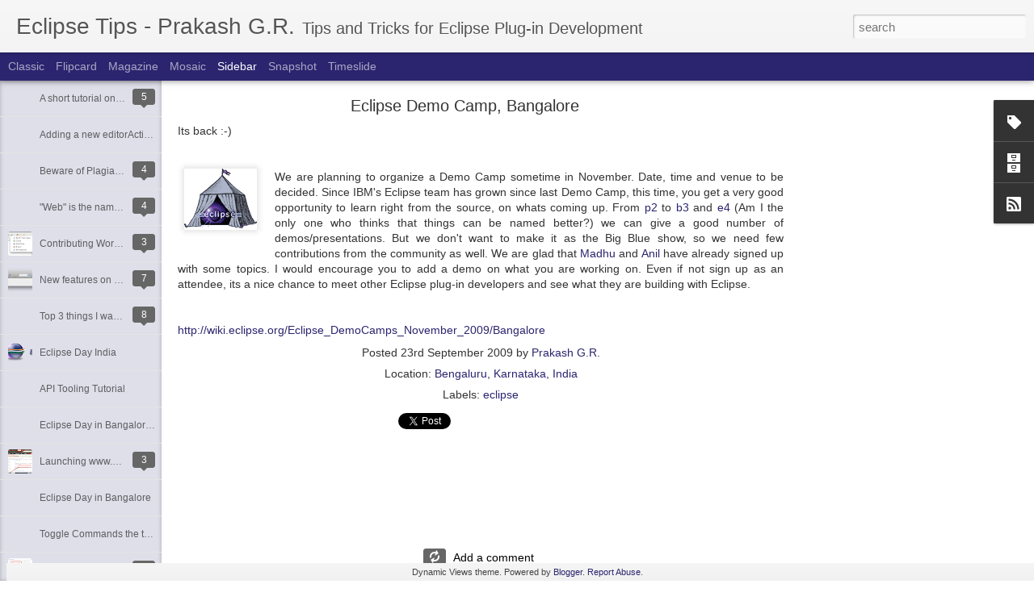

--- FILE ---
content_type: text/html; charset=utf-8
request_url: https://www.google.com/recaptcha/api2/aframe
body_size: 268
content:
<!DOCTYPE HTML><html><head><meta http-equiv="content-type" content="text/html; charset=UTF-8"></head><body><script nonce="T9XxElkeGRR_Xp_EB103Iw">/** Anti-fraud and anti-abuse applications only. See google.com/recaptcha */ try{var clients={'sodar':'https://pagead2.googlesyndication.com/pagead/sodar?'};window.addEventListener("message",function(a){try{if(a.source===window.parent){var b=JSON.parse(a.data);var c=clients[b['id']];if(c){var d=document.createElement('img');d.src=c+b['params']+'&rc='+(localStorage.getItem("rc::a")?sessionStorage.getItem("rc::b"):"");window.document.body.appendChild(d);sessionStorage.setItem("rc::e",parseInt(sessionStorage.getItem("rc::e")||0)+1);localStorage.setItem("rc::h",'1765961331021');}}}catch(b){}});window.parent.postMessage("_grecaptcha_ready", "*");}catch(b){}</script></body></html>

--- FILE ---
content_type: text/javascript; charset=UTF-8
request_url: http://blog.eclipse-tips.com/?v=0&action=initial&widgetId=BlogArchive1&responseType=js&xssi_token=AOuZoY4Yo9K8s55kRZk7Jeh6LnhBpJBoZA%3A1765961307473
body_size: 1042
content:
try {
_WidgetManager._HandleControllerResult('BlogArchive1', 'initial',{'url': 'http://blog.eclipse-tips.com/search?updated-min\x3d1970-01-01T05:30:00%2B05:30\x26updated-max\x3d292278994-08-17T07:12:55Z\x26max-results\x3d50', 'name': 'All Posts', 'expclass': 'expanded', 'toggleId': 'ALL-0', 'post-count': 111, 'data': [{'url': 'http://blog.eclipse-tips.com/2011/', 'name': '2011', 'expclass': 'expanded', 'toggleId': 'YEARLY-1293820200000', 'post-count': 4, 'data': [{'url': 'http://blog.eclipse-tips.com/2011/03/', 'name': 'March', 'expclass': 'expanded', 'toggleId': 'MONTHLY-1298917800000', 'post-count': 1, 'posts': [{'title': 'A short tutorial on Intro / Welcome', 'url': 'http://blog.eclipse-tips.com/2011/03/short-tutorial-on-intro-welcome.html'}]}, {'url': 'http://blog.eclipse-tips.com/2011/02/', 'name': 'February', 'expclass': 'collapsed', 'toggleId': 'MONTHLY-1296498600000', 'post-count': 1}, {'url': 'http://blog.eclipse-tips.com/2011/01/', 'name': 'January', 'expclass': 'collapsed', 'toggleId': 'MONTHLY-1293820200000', 'post-count': 2}]}, {'url': 'http://blog.eclipse-tips.com/2010/', 'name': '2010', 'expclass': 'collapsed', 'toggleId': 'YEARLY-1262284200000', 'post-count': 8, 'data': [{'url': 'http://blog.eclipse-tips.com/2010/12/', 'name': 'December', 'expclass': 'collapsed', 'toggleId': 'MONTHLY-1291141800000', 'post-count': 1}, {'url': 'http://blog.eclipse-tips.com/2010/10/', 'name': 'October', 'expclass': 'collapsed', 'toggleId': 'MONTHLY-1285871400000', 'post-count': 1}, {'url': 'http://blog.eclipse-tips.com/2010/06/', 'name': 'June', 'expclass': 'collapsed', 'toggleId': 'MONTHLY-1275330600000', 'post-count': 1}, {'url': 'http://blog.eclipse-tips.com/2010/04/', 'name': 'April', 'expclass': 'collapsed', 'toggleId': 'MONTHLY-1270060200000', 'post-count': 1}, {'url': 'http://blog.eclipse-tips.com/2010/03/', 'name': 'March', 'expclass': 'collapsed', 'toggleId': 'MONTHLY-1267381800000', 'post-count': 1}, {'url': 'http://blog.eclipse-tips.com/2010/02/', 'name': 'February', 'expclass': 'collapsed', 'toggleId': 'MONTHLY-1264962600000', 'post-count': 1}, {'url': 'http://blog.eclipse-tips.com/2010/01/', 'name': 'January', 'expclass': 'collapsed', 'toggleId': 'MONTHLY-1262284200000', 'post-count': 2}]}, {'url': 'http://blog.eclipse-tips.com/2009/', 'name': '2009', 'expclass': 'collapsed', 'toggleId': 'YEARLY-1230748200000', 'post-count': 37, 'data': [{'url': 'http://blog.eclipse-tips.com/2009/12/', 'name': 'December', 'expclass': 'collapsed', 'toggleId': 'MONTHLY-1259605800000', 'post-count': 2}, {'url': 'http://blog.eclipse-tips.com/2009/11/', 'name': 'November', 'expclass': 'collapsed', 'toggleId': 'MONTHLY-1257013800000', 'post-count': 2}, {'url': 'http://blog.eclipse-tips.com/2009/10/', 'name': 'October', 'expclass': 'collapsed', 'toggleId': 'MONTHLY-1254335400000', 'post-count': 1}, {'url': 'http://blog.eclipse-tips.com/2009/09/', 'name': 'September', 'expclass': 'collapsed', 'toggleId': 'MONTHLY-1251743400000', 'post-count': 4}, {'url': 'http://blog.eclipse-tips.com/2009/08/', 'name': 'August', 'expclass': 'collapsed', 'toggleId': 'MONTHLY-1249065000000', 'post-count': 1}, {'url': 'http://blog.eclipse-tips.com/2009/07/', 'name': 'July', 'expclass': 'collapsed', 'toggleId': 'MONTHLY-1246386600000', 'post-count': 2}, {'url': 'http://blog.eclipse-tips.com/2009/06/', 'name': 'June', 'expclass': 'collapsed', 'toggleId': 'MONTHLY-1243794600000', 'post-count': 2}, {'url': 'http://blog.eclipse-tips.com/2009/05/', 'name': 'May', 'expclass': 'collapsed', 'toggleId': 'MONTHLY-1241116200000', 'post-count': 7}, {'url': 'http://blog.eclipse-tips.com/2009/04/', 'name': 'April', 'expclass': 'collapsed', 'toggleId': 'MONTHLY-1238524200000', 'post-count': 1}, {'url': 'http://blog.eclipse-tips.com/2009/03/', 'name': 'March', 'expclass': 'collapsed', 'toggleId': 'MONTHLY-1235845800000', 'post-count': 4}, {'url': 'http://blog.eclipse-tips.com/2009/02/', 'name': 'February', 'expclass': 'collapsed', 'toggleId': 'MONTHLY-1233426600000', 'post-count': 4}, {'url': 'http://blog.eclipse-tips.com/2009/01/', 'name': 'January', 'expclass': 'collapsed', 'toggleId': 'MONTHLY-1230748200000', 'post-count': 7}]}, {'url': 'http://blog.eclipse-tips.com/2008/', 'name': '2008', 'expclass': 'collapsed', 'toggleId': 'YEARLY-1199125800000', 'post-count': 52, 'data': [{'url': 'http://blog.eclipse-tips.com/2008/12/', 'name': 'December', 'expclass': 'collapsed', 'toggleId': 'MONTHLY-1228069800000', 'post-count': 2}, {'url': 'http://blog.eclipse-tips.com/2008/11/', 'name': 'November', 'expclass': 'collapsed', 'toggleId': 'MONTHLY-1225477800000', 'post-count': 1}, {'url': 'http://blog.eclipse-tips.com/2008/10/', 'name': 'October', 'expclass': 'collapsed', 'toggleId': 'MONTHLY-1222799400000', 'post-count': 4}, {'url': 'http://blog.eclipse-tips.com/2008/09/', 'name': 'September', 'expclass': 'collapsed', 'toggleId': 'MONTHLY-1220207400000', 'post-count': 1}, {'url': 'http://blog.eclipse-tips.com/2008/08/', 'name': 'August', 'expclass': 'collapsed', 'toggleId': 'MONTHLY-1217529000000', 'post-count': 4}, {'url': 'http://blog.eclipse-tips.com/2008/07/', 'name': 'July', 'expclass': 'collapsed', 'toggleId': 'MONTHLY-1214850600000', 'post-count': 5}, {'url': 'http://blog.eclipse-tips.com/2008/06/', 'name': 'June', 'expclass': 'collapsed', 'toggleId': 'MONTHLY-1212258600000', 'post-count': 3}, {'url': 'http://blog.eclipse-tips.com/2008/05/', 'name': 'May', 'expclass': 'collapsed', 'toggleId': 'MONTHLY-1209580200000', 'post-count': 6}, {'url': 'http://blog.eclipse-tips.com/2008/04/', 'name': 'April', 'expclass': 'collapsed', 'toggleId': 'MONTHLY-1206988200000', 'post-count': 3}, {'url': 'http://blog.eclipse-tips.com/2008/03/', 'name': 'March', 'expclass': 'collapsed', 'toggleId': 'MONTHLY-1204309800000', 'post-count': 5}, {'url': 'http://blog.eclipse-tips.com/2008/02/', 'name': 'February', 'expclass': 'collapsed', 'toggleId': 'MONTHLY-1201804200000', 'post-count': 13}, {'url': 'http://blog.eclipse-tips.com/2008/01/', 'name': 'January', 'expclass': 'collapsed', 'toggleId': 'MONTHLY-1199125800000', 'post-count': 5}]}, {'url': 'http://blog.eclipse-tips.com/2007/', 'name': '2007', 'expclass': 'collapsed', 'toggleId': 'YEARLY-1167589800000', 'post-count': 10, 'data': [{'url': 'http://blog.eclipse-tips.com/2007/11/', 'name': 'November', 'expclass': 'collapsed', 'toggleId': 'MONTHLY-1193855400000', 'post-count': 1}, {'url': 'http://blog.eclipse-tips.com/2007/10/', 'name': 'October', 'expclass': 'collapsed', 'toggleId': 'MONTHLY-1191177000000', 'post-count': 3}, {'url': 'http://blog.eclipse-tips.com/2007/09/', 'name': 'September', 'expclass': 'collapsed', 'toggleId': 'MONTHLY-1188585000000', 'post-count': 1}, {'url': 'http://blog.eclipse-tips.com/2007/06/', 'name': 'June', 'expclass': 'collapsed', 'toggleId': 'MONTHLY-1180636200000', 'post-count': 1}, {'url': 'http://blog.eclipse-tips.com/2007/03/', 'name': 'March', 'expclass': 'collapsed', 'toggleId': 'MONTHLY-1172687400000', 'post-count': 1}, {'url': 'http://blog.eclipse-tips.com/2007/02/', 'name': 'February', 'expclass': 'collapsed', 'toggleId': 'MONTHLY-1170268200000', 'post-count': 3}]}], 'toggleopen': 'MONTHLY-1298917800000', 'style': 'HIERARCHY', 'title': 'Older Tips'});
} catch (e) {
  if (typeof log != 'undefined') {
    log('HandleControllerResult failed: ' + e);
  }
}


--- FILE ---
content_type: text/javascript; charset=UTF-8
request_url: http://blog.eclipse-tips.com/?v=0&action=initial&widgetId=BlogArchive1&responseType=js&xssi_token=AOuZoY4Yo9K8s55kRZk7Jeh6LnhBpJBoZA%3A1765961307473
body_size: 1042
content:
try {
_WidgetManager._HandleControllerResult('BlogArchive1', 'initial',{'url': 'http://blog.eclipse-tips.com/search?updated-min\x3d1970-01-01T05:30:00%2B05:30\x26updated-max\x3d292278994-08-17T07:12:55Z\x26max-results\x3d50', 'name': 'All Posts', 'expclass': 'expanded', 'toggleId': 'ALL-0', 'post-count': 111, 'data': [{'url': 'http://blog.eclipse-tips.com/2011/', 'name': '2011', 'expclass': 'expanded', 'toggleId': 'YEARLY-1293820200000', 'post-count': 4, 'data': [{'url': 'http://blog.eclipse-tips.com/2011/03/', 'name': 'March', 'expclass': 'expanded', 'toggleId': 'MONTHLY-1298917800000', 'post-count': 1, 'posts': [{'title': 'A short tutorial on Intro / Welcome', 'url': 'http://blog.eclipse-tips.com/2011/03/short-tutorial-on-intro-welcome.html'}]}, {'url': 'http://blog.eclipse-tips.com/2011/02/', 'name': 'February', 'expclass': 'collapsed', 'toggleId': 'MONTHLY-1296498600000', 'post-count': 1}, {'url': 'http://blog.eclipse-tips.com/2011/01/', 'name': 'January', 'expclass': 'collapsed', 'toggleId': 'MONTHLY-1293820200000', 'post-count': 2}]}, {'url': 'http://blog.eclipse-tips.com/2010/', 'name': '2010', 'expclass': 'collapsed', 'toggleId': 'YEARLY-1262284200000', 'post-count': 8, 'data': [{'url': 'http://blog.eclipse-tips.com/2010/12/', 'name': 'December', 'expclass': 'collapsed', 'toggleId': 'MONTHLY-1291141800000', 'post-count': 1}, {'url': 'http://blog.eclipse-tips.com/2010/10/', 'name': 'October', 'expclass': 'collapsed', 'toggleId': 'MONTHLY-1285871400000', 'post-count': 1}, {'url': 'http://blog.eclipse-tips.com/2010/06/', 'name': 'June', 'expclass': 'collapsed', 'toggleId': 'MONTHLY-1275330600000', 'post-count': 1}, {'url': 'http://blog.eclipse-tips.com/2010/04/', 'name': 'April', 'expclass': 'collapsed', 'toggleId': 'MONTHLY-1270060200000', 'post-count': 1}, {'url': 'http://blog.eclipse-tips.com/2010/03/', 'name': 'March', 'expclass': 'collapsed', 'toggleId': 'MONTHLY-1267381800000', 'post-count': 1}, {'url': 'http://blog.eclipse-tips.com/2010/02/', 'name': 'February', 'expclass': 'collapsed', 'toggleId': 'MONTHLY-1264962600000', 'post-count': 1}, {'url': 'http://blog.eclipse-tips.com/2010/01/', 'name': 'January', 'expclass': 'collapsed', 'toggleId': 'MONTHLY-1262284200000', 'post-count': 2}]}, {'url': 'http://blog.eclipse-tips.com/2009/', 'name': '2009', 'expclass': 'collapsed', 'toggleId': 'YEARLY-1230748200000', 'post-count': 37, 'data': [{'url': 'http://blog.eclipse-tips.com/2009/12/', 'name': 'December', 'expclass': 'collapsed', 'toggleId': 'MONTHLY-1259605800000', 'post-count': 2}, {'url': 'http://blog.eclipse-tips.com/2009/11/', 'name': 'November', 'expclass': 'collapsed', 'toggleId': 'MONTHLY-1257013800000', 'post-count': 2}, {'url': 'http://blog.eclipse-tips.com/2009/10/', 'name': 'October', 'expclass': 'collapsed', 'toggleId': 'MONTHLY-1254335400000', 'post-count': 1}, {'url': 'http://blog.eclipse-tips.com/2009/09/', 'name': 'September', 'expclass': 'collapsed', 'toggleId': 'MONTHLY-1251743400000', 'post-count': 4}, {'url': 'http://blog.eclipse-tips.com/2009/08/', 'name': 'August', 'expclass': 'collapsed', 'toggleId': 'MONTHLY-1249065000000', 'post-count': 1}, {'url': 'http://blog.eclipse-tips.com/2009/07/', 'name': 'July', 'expclass': 'collapsed', 'toggleId': 'MONTHLY-1246386600000', 'post-count': 2}, {'url': 'http://blog.eclipse-tips.com/2009/06/', 'name': 'June', 'expclass': 'collapsed', 'toggleId': 'MONTHLY-1243794600000', 'post-count': 2}, {'url': 'http://blog.eclipse-tips.com/2009/05/', 'name': 'May', 'expclass': 'collapsed', 'toggleId': 'MONTHLY-1241116200000', 'post-count': 7}, {'url': 'http://blog.eclipse-tips.com/2009/04/', 'name': 'April', 'expclass': 'collapsed', 'toggleId': 'MONTHLY-1238524200000', 'post-count': 1}, {'url': 'http://blog.eclipse-tips.com/2009/03/', 'name': 'March', 'expclass': 'collapsed', 'toggleId': 'MONTHLY-1235845800000', 'post-count': 4}, {'url': 'http://blog.eclipse-tips.com/2009/02/', 'name': 'February', 'expclass': 'collapsed', 'toggleId': 'MONTHLY-1233426600000', 'post-count': 4}, {'url': 'http://blog.eclipse-tips.com/2009/01/', 'name': 'January', 'expclass': 'collapsed', 'toggleId': 'MONTHLY-1230748200000', 'post-count': 7}]}, {'url': 'http://blog.eclipse-tips.com/2008/', 'name': '2008', 'expclass': 'collapsed', 'toggleId': 'YEARLY-1199125800000', 'post-count': 52, 'data': [{'url': 'http://blog.eclipse-tips.com/2008/12/', 'name': 'December', 'expclass': 'collapsed', 'toggleId': 'MONTHLY-1228069800000', 'post-count': 2}, {'url': 'http://blog.eclipse-tips.com/2008/11/', 'name': 'November', 'expclass': 'collapsed', 'toggleId': 'MONTHLY-1225477800000', 'post-count': 1}, {'url': 'http://blog.eclipse-tips.com/2008/10/', 'name': 'October', 'expclass': 'collapsed', 'toggleId': 'MONTHLY-1222799400000', 'post-count': 4}, {'url': 'http://blog.eclipse-tips.com/2008/09/', 'name': 'September', 'expclass': 'collapsed', 'toggleId': 'MONTHLY-1220207400000', 'post-count': 1}, {'url': 'http://blog.eclipse-tips.com/2008/08/', 'name': 'August', 'expclass': 'collapsed', 'toggleId': 'MONTHLY-1217529000000', 'post-count': 4}, {'url': 'http://blog.eclipse-tips.com/2008/07/', 'name': 'July', 'expclass': 'collapsed', 'toggleId': 'MONTHLY-1214850600000', 'post-count': 5}, {'url': 'http://blog.eclipse-tips.com/2008/06/', 'name': 'June', 'expclass': 'collapsed', 'toggleId': 'MONTHLY-1212258600000', 'post-count': 3}, {'url': 'http://blog.eclipse-tips.com/2008/05/', 'name': 'May', 'expclass': 'collapsed', 'toggleId': 'MONTHLY-1209580200000', 'post-count': 6}, {'url': 'http://blog.eclipse-tips.com/2008/04/', 'name': 'April', 'expclass': 'collapsed', 'toggleId': 'MONTHLY-1206988200000', 'post-count': 3}, {'url': 'http://blog.eclipse-tips.com/2008/03/', 'name': 'March', 'expclass': 'collapsed', 'toggleId': 'MONTHLY-1204309800000', 'post-count': 5}, {'url': 'http://blog.eclipse-tips.com/2008/02/', 'name': 'February', 'expclass': 'collapsed', 'toggleId': 'MONTHLY-1201804200000', 'post-count': 13}, {'url': 'http://blog.eclipse-tips.com/2008/01/', 'name': 'January', 'expclass': 'collapsed', 'toggleId': 'MONTHLY-1199125800000', 'post-count': 5}]}, {'url': 'http://blog.eclipse-tips.com/2007/', 'name': '2007', 'expclass': 'collapsed', 'toggleId': 'YEARLY-1167589800000', 'post-count': 10, 'data': [{'url': 'http://blog.eclipse-tips.com/2007/11/', 'name': 'November', 'expclass': 'collapsed', 'toggleId': 'MONTHLY-1193855400000', 'post-count': 1}, {'url': 'http://blog.eclipse-tips.com/2007/10/', 'name': 'October', 'expclass': 'collapsed', 'toggleId': 'MONTHLY-1191177000000', 'post-count': 3}, {'url': 'http://blog.eclipse-tips.com/2007/09/', 'name': 'September', 'expclass': 'collapsed', 'toggleId': 'MONTHLY-1188585000000', 'post-count': 1}, {'url': 'http://blog.eclipse-tips.com/2007/06/', 'name': 'June', 'expclass': 'collapsed', 'toggleId': 'MONTHLY-1180636200000', 'post-count': 1}, {'url': 'http://blog.eclipse-tips.com/2007/03/', 'name': 'March', 'expclass': 'collapsed', 'toggleId': 'MONTHLY-1172687400000', 'post-count': 1}, {'url': 'http://blog.eclipse-tips.com/2007/02/', 'name': 'February', 'expclass': 'collapsed', 'toggleId': 'MONTHLY-1170268200000', 'post-count': 3}]}], 'toggleopen': 'MONTHLY-1298917800000', 'style': 'HIERARCHY', 'title': 'Older Tips'});
} catch (e) {
  if (typeof log != 'undefined') {
    log('HandleControllerResult failed: ' + e);
  }
}


--- FILE ---
content_type: text/javascript; charset=UTF-8
request_url: http://blog.eclipse-tips.com/?v=0&action=initial&widgetId=Label2&responseType=js&xssi_token=AOuZoY4Yo9K8s55kRZk7Jeh6LnhBpJBoZA%3A1765961307473
body_size: 766
content:
try {
_WidgetManager._HandleControllerResult('Label2', 'initial',{'title': 'Labels', 'display': 'cloud', 'showFreqNumbers': false, 'labels': [{'name': '.options', 'count': 3, 'cssSize': 2, 'url': 'http://blog.eclipse-tips.com/search/label/.options'}, {'name': '3.4', 'count': 1, 'cssSize': 1, 'url': 'http://blog.eclipse-tips.com/search/label/3.4'}, {'name': '3.5', 'count': 10, 'cssSize': 3, 'url': 'http://blog.eclipse-tips.com/search/label/3.5'}, {'name': '3.6', 'count': 3, 'cssSize': 2, 'url': 'http://blog.eclipse-tips.com/search/label/3.6'}, {'name': '3.7', 'count': 2, 'cssSize': 2, 'url': 'http://blog.eclipse-tips.com/search/label/3.7'}, {'name': 'Bugs', 'count': 5, 'cssSize': 2, 'url': 'http://blog.eclipse-tips.com/search/label/Bugs'}, {'name': 'Commands', 'count': 13, 'cssSize': 3, 'url': 'http://blog.eclipse-tips.com/search/label/Commands'}, {'name': 'debug', 'count': 2, 'cssSize': 2, 'url': 'http://blog.eclipse-tips.com/search/label/debug'}, {'name': 'dialogs', 'count': 6, 'cssSize': 3, 'url': 'http://blog.eclipse-tips.com/search/label/dialogs'}, {'name': 'Downloads', 'count': 5, 'cssSize': 2, 'url': 'http://blog.eclipse-tips.com/search/label/Downloads'}, {'name': 'e4', 'count': 1, 'cssSize': 1, 'url': 'http://blog.eclipse-tips.com/search/label/e4'}, {'name': 'eclipse', 'count': 81, 'cssSize': 5, 'url': 'http://blog.eclipse-tips.com/search/label/eclipse'}, {'name': 'EMF', 'count': 9, 'cssSize': 3, 'url': 'http://blog.eclipse-tips.com/search/label/EMF'}, {'name': 'EPP', 'count': 2, 'cssSize': 2, 'url': 'http://blog.eclipse-tips.com/search/label/EPP'}, {'name': 'export', 'count': 3, 'cssSize': 2, 'url': 'http://blog.eclipse-tips.com/search/label/export'}, {'name': 'Facets', 'count': 1, 'cssSize': 1, 'url': 'http://blog.eclipse-tips.com/search/label/Facets'}, {'name': 'features', 'count': 1, 'cssSize': 1, 'url': 'http://blog.eclipse-tips.com/search/label/features'}, {'name': 'gef', 'count': 4, 'cssSize': 2, 'url': 'http://blog.eclipse-tips.com/search/label/gef'}, {'name': 'guidelines', 'count': 32, 'cssSize': 4, 'url': 'http://blog.eclipse-tips.com/search/label/guidelines'}, {'name': 'help', 'count': 1, 'cssSize': 1, 'url': 'http://blog.eclipse-tips.com/search/label/help'}, {'name': 'icons', 'count': 4, 'cssSize': 2, 'url': 'http://blog.eclipse-tips.com/search/label/icons'}, {'name': 'infocenter', 'count': 1, 'cssSize': 1, 'url': 'http://blog.eclipse-tips.com/search/label/infocenter'}, {'name': 'jar', 'count': 2, 'cssSize': 2, 'url': 'http://blog.eclipse-tips.com/search/label/jar'}, {'name': 'java', 'count': 4, 'cssSize': 2, 'url': 'http://blog.eclipse-tips.com/search/label/java'}, {'name': 'jdt', 'count': 7, 'cssSize': 3, 'url': 'http://blog.eclipse-tips.com/search/label/jdt'}, {'name': 'jface', 'count': 25, 'cssSize': 4, 'url': 'http://blog.eclipse-tips.com/search/label/jface'}, {'name': 'JRE', 'count': 1, 'cssSize': 1, 'url': 'http://blog.eclipse-tips.com/search/label/JRE'}, {'name': 'Mac', 'count': 9, 'cssSize': 3, 'url': 'http://blog.eclipse-tips.com/search/label/Mac'}, {'name': 'Orion', 'count': 2, 'cssSize': 2, 'url': 'http://blog.eclipse-tips.com/search/label/Orion'}, {'name': 'PDE', 'count': 8, 'cssSize': 3, 'url': 'http://blog.eclipse-tips.com/search/label/PDE'}, {'name': 'plugins', 'count': 17, 'cssSize': 4, 'url': 'http://blog.eclipse-tips.com/search/label/plugins'}, {'name': 'Progress', 'count': 2, 'cssSize': 2, 'url': 'http://blog.eclipse-tips.com/search/label/Progress'}, {'name': 'RCP', 'count': 28, 'cssSize': 4, 'url': 'http://blog.eclipse-tips.com/search/label/RCP'}, {'name': 'Reviews', 'count': 2, 'cssSize': 2, 'url': 'http://blog.eclipse-tips.com/search/label/Reviews'}, {'name': 'search', 'count': 6, 'cssSize': 3, 'url': 'http://blog.eclipse-tips.com/search/label/search'}, {'name': 'shortcut', 'count': 1, 'cssSize': 1, 'url': 'http://blog.eclipse-tips.com/search/label/shortcut'}, {'name': 'swing', 'count': 1, 'cssSize': 1, 'url': 'http://blog.eclipse-tips.com/search/label/swing'}, {'name': 'swt', 'count': 18, 'cssSize': 4, 'url': 'http://blog.eclipse-tips.com/search/label/swt'}, {'name': 'Target', 'count': 1, 'cssSize': 1, 'url': 'http://blog.eclipse-tips.com/search/label/Target'}, {'name': 'tools', 'count': 3, 'cssSize': 2, 'url': 'http://blog.eclipse-tips.com/search/label/tools'}, {'name': 'Tray', 'count': 1, 'cssSize': 1, 'url': 'http://blog.eclipse-tips.com/search/label/Tray'}, {'name': 'Tutorials', 'count': 2, 'cssSize': 2, 'url': 'http://blog.eclipse-tips.com/search/label/Tutorials'}, {'name': 'Update', 'count': 3, 'cssSize': 2, 'url': 'http://blog.eclipse-tips.com/search/label/Update'}, {'name': 'wizards', 'count': 8, 'cssSize': 3, 'url': 'http://blog.eclipse-tips.com/search/label/wizards'}, {'name': 'workbench', 'count': 41, 'cssSize': 4, 'url': 'http://blog.eclipse-tips.com/search/label/workbench'}, {'name': 'WTP', 'count': 5, 'cssSize': 2, 'url': 'http://blog.eclipse-tips.com/search/label/WTP'}, {'name': 'XML', 'count': 2, 'cssSize': 2, 'url': 'http://blog.eclipse-tips.com/search/label/XML'}]});
} catch (e) {
  if (typeof log != 'undefined') {
    log('HandleControllerResult failed: ' + e);
  }
}


--- FILE ---
content_type: text/javascript; charset=UTF-8
request_url: http://blog.eclipse-tips.com/?v=0&action=initial&widgetId=Label2&responseType=js&xssi_token=AOuZoY4Yo9K8s55kRZk7Jeh6LnhBpJBoZA%3A1765961307473
body_size: 766
content:
try {
_WidgetManager._HandleControllerResult('Label2', 'initial',{'title': 'Labels', 'display': 'cloud', 'showFreqNumbers': false, 'labels': [{'name': '.options', 'count': 3, 'cssSize': 2, 'url': 'http://blog.eclipse-tips.com/search/label/.options'}, {'name': '3.4', 'count': 1, 'cssSize': 1, 'url': 'http://blog.eclipse-tips.com/search/label/3.4'}, {'name': '3.5', 'count': 10, 'cssSize': 3, 'url': 'http://blog.eclipse-tips.com/search/label/3.5'}, {'name': '3.6', 'count': 3, 'cssSize': 2, 'url': 'http://blog.eclipse-tips.com/search/label/3.6'}, {'name': '3.7', 'count': 2, 'cssSize': 2, 'url': 'http://blog.eclipse-tips.com/search/label/3.7'}, {'name': 'Bugs', 'count': 5, 'cssSize': 2, 'url': 'http://blog.eclipse-tips.com/search/label/Bugs'}, {'name': 'Commands', 'count': 13, 'cssSize': 3, 'url': 'http://blog.eclipse-tips.com/search/label/Commands'}, {'name': 'debug', 'count': 2, 'cssSize': 2, 'url': 'http://blog.eclipse-tips.com/search/label/debug'}, {'name': 'dialogs', 'count': 6, 'cssSize': 3, 'url': 'http://blog.eclipse-tips.com/search/label/dialogs'}, {'name': 'Downloads', 'count': 5, 'cssSize': 2, 'url': 'http://blog.eclipse-tips.com/search/label/Downloads'}, {'name': 'e4', 'count': 1, 'cssSize': 1, 'url': 'http://blog.eclipse-tips.com/search/label/e4'}, {'name': 'eclipse', 'count': 81, 'cssSize': 5, 'url': 'http://blog.eclipse-tips.com/search/label/eclipse'}, {'name': 'EMF', 'count': 9, 'cssSize': 3, 'url': 'http://blog.eclipse-tips.com/search/label/EMF'}, {'name': 'EPP', 'count': 2, 'cssSize': 2, 'url': 'http://blog.eclipse-tips.com/search/label/EPP'}, {'name': 'export', 'count': 3, 'cssSize': 2, 'url': 'http://blog.eclipse-tips.com/search/label/export'}, {'name': 'Facets', 'count': 1, 'cssSize': 1, 'url': 'http://blog.eclipse-tips.com/search/label/Facets'}, {'name': 'features', 'count': 1, 'cssSize': 1, 'url': 'http://blog.eclipse-tips.com/search/label/features'}, {'name': 'gef', 'count': 4, 'cssSize': 2, 'url': 'http://blog.eclipse-tips.com/search/label/gef'}, {'name': 'guidelines', 'count': 32, 'cssSize': 4, 'url': 'http://blog.eclipse-tips.com/search/label/guidelines'}, {'name': 'help', 'count': 1, 'cssSize': 1, 'url': 'http://blog.eclipse-tips.com/search/label/help'}, {'name': 'icons', 'count': 4, 'cssSize': 2, 'url': 'http://blog.eclipse-tips.com/search/label/icons'}, {'name': 'infocenter', 'count': 1, 'cssSize': 1, 'url': 'http://blog.eclipse-tips.com/search/label/infocenter'}, {'name': 'jar', 'count': 2, 'cssSize': 2, 'url': 'http://blog.eclipse-tips.com/search/label/jar'}, {'name': 'java', 'count': 4, 'cssSize': 2, 'url': 'http://blog.eclipse-tips.com/search/label/java'}, {'name': 'jdt', 'count': 7, 'cssSize': 3, 'url': 'http://blog.eclipse-tips.com/search/label/jdt'}, {'name': 'jface', 'count': 25, 'cssSize': 4, 'url': 'http://blog.eclipse-tips.com/search/label/jface'}, {'name': 'JRE', 'count': 1, 'cssSize': 1, 'url': 'http://blog.eclipse-tips.com/search/label/JRE'}, {'name': 'Mac', 'count': 9, 'cssSize': 3, 'url': 'http://blog.eclipse-tips.com/search/label/Mac'}, {'name': 'Orion', 'count': 2, 'cssSize': 2, 'url': 'http://blog.eclipse-tips.com/search/label/Orion'}, {'name': 'PDE', 'count': 8, 'cssSize': 3, 'url': 'http://blog.eclipse-tips.com/search/label/PDE'}, {'name': 'plugins', 'count': 17, 'cssSize': 4, 'url': 'http://blog.eclipse-tips.com/search/label/plugins'}, {'name': 'Progress', 'count': 2, 'cssSize': 2, 'url': 'http://blog.eclipse-tips.com/search/label/Progress'}, {'name': 'RCP', 'count': 28, 'cssSize': 4, 'url': 'http://blog.eclipse-tips.com/search/label/RCP'}, {'name': 'Reviews', 'count': 2, 'cssSize': 2, 'url': 'http://blog.eclipse-tips.com/search/label/Reviews'}, {'name': 'search', 'count': 6, 'cssSize': 3, 'url': 'http://blog.eclipse-tips.com/search/label/search'}, {'name': 'shortcut', 'count': 1, 'cssSize': 1, 'url': 'http://blog.eclipse-tips.com/search/label/shortcut'}, {'name': 'swing', 'count': 1, 'cssSize': 1, 'url': 'http://blog.eclipse-tips.com/search/label/swing'}, {'name': 'swt', 'count': 18, 'cssSize': 4, 'url': 'http://blog.eclipse-tips.com/search/label/swt'}, {'name': 'Target', 'count': 1, 'cssSize': 1, 'url': 'http://blog.eclipse-tips.com/search/label/Target'}, {'name': 'tools', 'count': 3, 'cssSize': 2, 'url': 'http://blog.eclipse-tips.com/search/label/tools'}, {'name': 'Tray', 'count': 1, 'cssSize': 1, 'url': 'http://blog.eclipse-tips.com/search/label/Tray'}, {'name': 'Tutorials', 'count': 2, 'cssSize': 2, 'url': 'http://blog.eclipse-tips.com/search/label/Tutorials'}, {'name': 'Update', 'count': 3, 'cssSize': 2, 'url': 'http://blog.eclipse-tips.com/search/label/Update'}, {'name': 'wizards', 'count': 8, 'cssSize': 3, 'url': 'http://blog.eclipse-tips.com/search/label/wizards'}, {'name': 'workbench', 'count': 41, 'cssSize': 4, 'url': 'http://blog.eclipse-tips.com/search/label/workbench'}, {'name': 'WTP', 'count': 5, 'cssSize': 2, 'url': 'http://blog.eclipse-tips.com/search/label/WTP'}, {'name': 'XML', 'count': 2, 'cssSize': 2, 'url': 'http://blog.eclipse-tips.com/search/label/XML'}]});
} catch (e) {
  if (typeof log != 'undefined') {
    log('HandleControllerResult failed: ' + e);
  }
}


--- FILE ---
content_type: text/plain
request_url: https://www.google-analytics.com/j/collect?v=1&_v=j102&a=1571054342&t=pageview&_s=1&dl=http%3A%2F%2Fblog.eclipse-tips.com%2F2009%2F09%2Feclipse-demo-camp-bangalore.html&ul=en-us%40posix&dt=Eclipse%20Tips%20-%20Prakash%20G.R.%3A%20Eclipse%20Demo%20Camp%2C%20Bangalore&sr=1280x720&vp=1280x720&_u=IEBAAEABAAAAACAAI~&jid=1558388711&gjid=2093321722&cid=607286000.1765961309&tid=UA-2359367-15&_gid=2058416090.1765961309&_r=1&_slc=1&z=117749939
body_size: -452
content:
2,cG-990LWZ2CXS